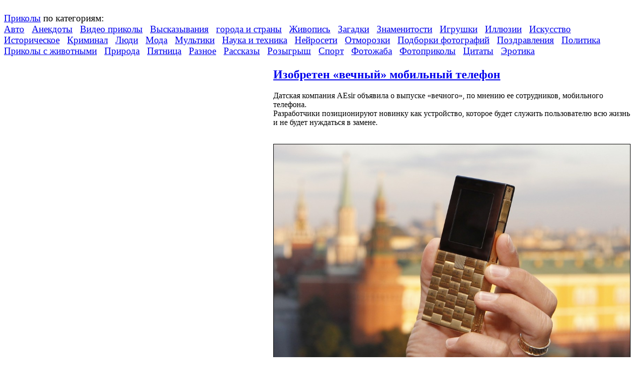

--- FILE ---
content_type: text/html; charset=UTF-8
request_url: https://www.prikol.ru/2011/10/06/
body_size: 16735
content:
<!DOCTYPE html>
<html lang="ru">
<head>
    <title>06 | Октябрь | 2011 | Прикол.ру &#8212; приколы, картинки, фотки и розыгрыши!</title>
    <meta http-equiv="content-type" content="text/html; charset=utf-8"/>
    <meta name='yandex-verification' content='6d25d71451e20efe'/>
    <meta name="yandex-verification" content="3f1fdd21416c8e95"/>
    <meta name="yandex-verification" content="8feaf53940a989ce" />
    <meta name="exoclick-site-verification" content="4c3ef1c1136b38b69bd804f2dc5d58ac">
    <link rel="stylesheet" href="https://www.prikol.ru/wp-content/themes/prikol_v2/style.css" type="text/css" media="screen"/>
<!--    <link media="screen" type="text/css" href="//prikol.ru/wp-content/themes/prikol_v2/style.css" rel="stylesheet">-->
    <link rel="shortcut icon" href="//prikol.ru/wp-content/themes/prikol_v2/images/favicon.png"/>
    <link rel="icon" type="image/png" href="//prikol.ru/wp-content/themes/prikol_v2/images/favicon.png"/>
    <link rel="alternate" type="application/rss+xml"
          title="Прикол.ру - приколы, картинки, фотки и розыгрыши! RSS Feed"
          href="https://www.prikol.ru/feed/"/>
    <link rel="alternate" type="application/atom+xml"
          title="Прикол.ру - приколы, картинки, фотки и розыгрыши! Atom Feed"
          href="https://www.prikol.ru/feed/atom/"/>
<!--    <link rel="alternate" type="application/rss+xml" title="Prikol.ru - Yandex Zen" href="//www.prikol.ru/feed/zen"/>-->
    <link rel="pingback" href="https://www.prikol.ru/xmlrpc.php"/>

    <meta name='robots' content='max-image-preview:large' />
	<style>img:is([sizes="auto" i], [sizes^="auto," i]) { contain-intrinsic-size: 3000px 1500px }</style>
	<link rel='stylesheet' id='wp-block-library-css' href='https://www.prikol.ru/wp-includes/css/dist/block-library/style.min.css' type='text/css' media='all' />
<style id='classic-theme-styles-inline-css' type='text/css'>
/*! This file is auto-generated */
.wp-block-button__link{color:#fff;background-color:#32373c;border-radius:9999px;box-shadow:none;text-decoration:none;padding:calc(.667em + 2px) calc(1.333em + 2px);font-size:1.125em}.wp-block-file__button{background:#32373c;color:#fff;text-decoration:none}
</style>
<style id='global-styles-inline-css' type='text/css'>
:root{--wp--preset--aspect-ratio--square: 1;--wp--preset--aspect-ratio--4-3: 4/3;--wp--preset--aspect-ratio--3-4: 3/4;--wp--preset--aspect-ratio--3-2: 3/2;--wp--preset--aspect-ratio--2-3: 2/3;--wp--preset--aspect-ratio--16-9: 16/9;--wp--preset--aspect-ratio--9-16: 9/16;--wp--preset--color--black: #000000;--wp--preset--color--cyan-bluish-gray: #abb8c3;--wp--preset--color--white: #ffffff;--wp--preset--color--pale-pink: #f78da7;--wp--preset--color--vivid-red: #cf2e2e;--wp--preset--color--luminous-vivid-orange: #ff6900;--wp--preset--color--luminous-vivid-amber: #fcb900;--wp--preset--color--light-green-cyan: #7bdcb5;--wp--preset--color--vivid-green-cyan: #00d084;--wp--preset--color--pale-cyan-blue: #8ed1fc;--wp--preset--color--vivid-cyan-blue: #0693e3;--wp--preset--color--vivid-purple: #9b51e0;--wp--preset--gradient--vivid-cyan-blue-to-vivid-purple: linear-gradient(135deg,rgba(6,147,227,1) 0%,rgb(155,81,224) 100%);--wp--preset--gradient--light-green-cyan-to-vivid-green-cyan: linear-gradient(135deg,rgb(122,220,180) 0%,rgb(0,208,130) 100%);--wp--preset--gradient--luminous-vivid-amber-to-luminous-vivid-orange: linear-gradient(135deg,rgba(252,185,0,1) 0%,rgba(255,105,0,1) 100%);--wp--preset--gradient--luminous-vivid-orange-to-vivid-red: linear-gradient(135deg,rgba(255,105,0,1) 0%,rgb(207,46,46) 100%);--wp--preset--gradient--very-light-gray-to-cyan-bluish-gray: linear-gradient(135deg,rgb(238,238,238) 0%,rgb(169,184,195) 100%);--wp--preset--gradient--cool-to-warm-spectrum: linear-gradient(135deg,rgb(74,234,220) 0%,rgb(151,120,209) 20%,rgb(207,42,186) 40%,rgb(238,44,130) 60%,rgb(251,105,98) 80%,rgb(254,248,76) 100%);--wp--preset--gradient--blush-light-purple: linear-gradient(135deg,rgb(255,206,236) 0%,rgb(152,150,240) 100%);--wp--preset--gradient--blush-bordeaux: linear-gradient(135deg,rgb(254,205,165) 0%,rgb(254,45,45) 50%,rgb(107,0,62) 100%);--wp--preset--gradient--luminous-dusk: linear-gradient(135deg,rgb(255,203,112) 0%,rgb(199,81,192) 50%,rgb(65,88,208) 100%);--wp--preset--gradient--pale-ocean: linear-gradient(135deg,rgb(255,245,203) 0%,rgb(182,227,212) 50%,rgb(51,167,181) 100%);--wp--preset--gradient--electric-grass: linear-gradient(135deg,rgb(202,248,128) 0%,rgb(113,206,126) 100%);--wp--preset--gradient--midnight: linear-gradient(135deg,rgb(2,3,129) 0%,rgb(40,116,252) 100%);--wp--preset--font-size--small: 13px;--wp--preset--font-size--medium: 20px;--wp--preset--font-size--large: 36px;--wp--preset--font-size--x-large: 42px;--wp--preset--spacing--20: 0.44rem;--wp--preset--spacing--30: 0.67rem;--wp--preset--spacing--40: 1rem;--wp--preset--spacing--50: 1.5rem;--wp--preset--spacing--60: 2.25rem;--wp--preset--spacing--70: 3.38rem;--wp--preset--spacing--80: 5.06rem;--wp--preset--shadow--natural: 6px 6px 9px rgba(0, 0, 0, 0.2);--wp--preset--shadow--deep: 12px 12px 50px rgba(0, 0, 0, 0.4);--wp--preset--shadow--sharp: 6px 6px 0px rgba(0, 0, 0, 0.2);--wp--preset--shadow--outlined: 6px 6px 0px -3px rgba(255, 255, 255, 1), 6px 6px rgba(0, 0, 0, 1);--wp--preset--shadow--crisp: 6px 6px 0px rgba(0, 0, 0, 1);}:where(.is-layout-flex){gap: 0.5em;}:where(.is-layout-grid){gap: 0.5em;}body .is-layout-flex{display: flex;}.is-layout-flex{flex-wrap: wrap;align-items: center;}.is-layout-flex > :is(*, div){margin: 0;}body .is-layout-grid{display: grid;}.is-layout-grid > :is(*, div){margin: 0;}:where(.wp-block-columns.is-layout-flex){gap: 2em;}:where(.wp-block-columns.is-layout-grid){gap: 2em;}:where(.wp-block-post-template.is-layout-flex){gap: 1.25em;}:where(.wp-block-post-template.is-layout-grid){gap: 1.25em;}.has-black-color{color: var(--wp--preset--color--black) !important;}.has-cyan-bluish-gray-color{color: var(--wp--preset--color--cyan-bluish-gray) !important;}.has-white-color{color: var(--wp--preset--color--white) !important;}.has-pale-pink-color{color: var(--wp--preset--color--pale-pink) !important;}.has-vivid-red-color{color: var(--wp--preset--color--vivid-red) !important;}.has-luminous-vivid-orange-color{color: var(--wp--preset--color--luminous-vivid-orange) !important;}.has-luminous-vivid-amber-color{color: var(--wp--preset--color--luminous-vivid-amber) !important;}.has-light-green-cyan-color{color: var(--wp--preset--color--light-green-cyan) !important;}.has-vivid-green-cyan-color{color: var(--wp--preset--color--vivid-green-cyan) !important;}.has-pale-cyan-blue-color{color: var(--wp--preset--color--pale-cyan-blue) !important;}.has-vivid-cyan-blue-color{color: var(--wp--preset--color--vivid-cyan-blue) !important;}.has-vivid-purple-color{color: var(--wp--preset--color--vivid-purple) !important;}.has-black-background-color{background-color: var(--wp--preset--color--black) !important;}.has-cyan-bluish-gray-background-color{background-color: var(--wp--preset--color--cyan-bluish-gray) !important;}.has-white-background-color{background-color: var(--wp--preset--color--white) !important;}.has-pale-pink-background-color{background-color: var(--wp--preset--color--pale-pink) !important;}.has-vivid-red-background-color{background-color: var(--wp--preset--color--vivid-red) !important;}.has-luminous-vivid-orange-background-color{background-color: var(--wp--preset--color--luminous-vivid-orange) !important;}.has-luminous-vivid-amber-background-color{background-color: var(--wp--preset--color--luminous-vivid-amber) !important;}.has-light-green-cyan-background-color{background-color: var(--wp--preset--color--light-green-cyan) !important;}.has-vivid-green-cyan-background-color{background-color: var(--wp--preset--color--vivid-green-cyan) !important;}.has-pale-cyan-blue-background-color{background-color: var(--wp--preset--color--pale-cyan-blue) !important;}.has-vivid-cyan-blue-background-color{background-color: var(--wp--preset--color--vivid-cyan-blue) !important;}.has-vivid-purple-background-color{background-color: var(--wp--preset--color--vivid-purple) !important;}.has-black-border-color{border-color: var(--wp--preset--color--black) !important;}.has-cyan-bluish-gray-border-color{border-color: var(--wp--preset--color--cyan-bluish-gray) !important;}.has-white-border-color{border-color: var(--wp--preset--color--white) !important;}.has-pale-pink-border-color{border-color: var(--wp--preset--color--pale-pink) !important;}.has-vivid-red-border-color{border-color: var(--wp--preset--color--vivid-red) !important;}.has-luminous-vivid-orange-border-color{border-color: var(--wp--preset--color--luminous-vivid-orange) !important;}.has-luminous-vivid-amber-border-color{border-color: var(--wp--preset--color--luminous-vivid-amber) !important;}.has-light-green-cyan-border-color{border-color: var(--wp--preset--color--light-green-cyan) !important;}.has-vivid-green-cyan-border-color{border-color: var(--wp--preset--color--vivid-green-cyan) !important;}.has-pale-cyan-blue-border-color{border-color: var(--wp--preset--color--pale-cyan-blue) !important;}.has-vivid-cyan-blue-border-color{border-color: var(--wp--preset--color--vivid-cyan-blue) !important;}.has-vivid-purple-border-color{border-color: var(--wp--preset--color--vivid-purple) !important;}.has-vivid-cyan-blue-to-vivid-purple-gradient-background{background: var(--wp--preset--gradient--vivid-cyan-blue-to-vivid-purple) !important;}.has-light-green-cyan-to-vivid-green-cyan-gradient-background{background: var(--wp--preset--gradient--light-green-cyan-to-vivid-green-cyan) !important;}.has-luminous-vivid-amber-to-luminous-vivid-orange-gradient-background{background: var(--wp--preset--gradient--luminous-vivid-amber-to-luminous-vivid-orange) !important;}.has-luminous-vivid-orange-to-vivid-red-gradient-background{background: var(--wp--preset--gradient--luminous-vivid-orange-to-vivid-red) !important;}.has-very-light-gray-to-cyan-bluish-gray-gradient-background{background: var(--wp--preset--gradient--very-light-gray-to-cyan-bluish-gray) !important;}.has-cool-to-warm-spectrum-gradient-background{background: var(--wp--preset--gradient--cool-to-warm-spectrum) !important;}.has-blush-light-purple-gradient-background{background: var(--wp--preset--gradient--blush-light-purple) !important;}.has-blush-bordeaux-gradient-background{background: var(--wp--preset--gradient--blush-bordeaux) !important;}.has-luminous-dusk-gradient-background{background: var(--wp--preset--gradient--luminous-dusk) !important;}.has-pale-ocean-gradient-background{background: var(--wp--preset--gradient--pale-ocean) !important;}.has-electric-grass-gradient-background{background: var(--wp--preset--gradient--electric-grass) !important;}.has-midnight-gradient-background{background: var(--wp--preset--gradient--midnight) !important;}.has-small-font-size{font-size: var(--wp--preset--font-size--small) !important;}.has-medium-font-size{font-size: var(--wp--preset--font-size--medium) !important;}.has-large-font-size{font-size: var(--wp--preset--font-size--large) !important;}.has-x-large-font-size{font-size: var(--wp--preset--font-size--x-large) !important;}
:where(.wp-block-post-template.is-layout-flex){gap: 1.25em;}:where(.wp-block-post-template.is-layout-grid){gap: 1.25em;}
:where(.wp-block-columns.is-layout-flex){gap: 2em;}:where(.wp-block-columns.is-layout-grid){gap: 2em;}
:root :where(.wp-block-pullquote){font-size: 1.5em;line-height: 1.6;}
</style>
<link rel='stylesheet' id='videojs-plugin-css' href='https://www.prikol.ru/wp-content/plugins/videojs-html5-video-player-for-wordpress/plugin-styles.css' type='text/css' media='all' />
<link rel='stylesheet' id='videojs-css' href='https://www.prikol.ru/wp-content/plugins/videojs-html5-video-player-for-wordpress/videojs/video-js.css' type='text/css' media='all' />
<link rel='stylesheet' id='wp-postratings-css' href='https://www.prikol.ru/wp-content/plugins/wp-postratings/css/postratings-css.css' type='text/css' media='all' />
<link rel='stylesheet' id='wp-monalisa-css' href='https://www.prikol.ru/wp-content/plugins/wp-monalisa/wp-monalisa-default.css' type='text/css' media='all' />
<link rel='stylesheet' id='nextgen_widgets_style-css' href='https://www.prikol.ru/wp-content/plugins/nextgen-gallery/products/photocrati_nextgen/modules/widget/static/widgets.css' type='text/css' media='all' />
<link rel='stylesheet' id='nextgen_basic_thumbnails_style-css' href='https://www.prikol.ru/wp-content/plugins/nextgen-gallery/products/photocrati_nextgen/modules/nextgen_basic_gallery/static/thumbnails/nextgen_basic_thumbnails.css' type='text/css' media='all' />
<link rel='stylesheet' id='nextgen_basic_slideshow_style-css' href='https://www.prikol.ru/wp-content/plugins/nextgen-gallery/products/photocrati_nextgen/modules/nextgen_basic_gallery/static/slideshow/ngg_basic_slideshow.css' type='text/css' media='all' />
<script type="text/javascript" src="https://www.prikol.ru/wp-includes/js/jquery/jquery.min.js?ver=3.7.1" id="jquery-core-js"></script>
<script type="text/javascript" src="https://www.prikol.ru/wp-includes/js/jquery/jquery-migrate.min.js?ver=3.4.1" id="jquery-migrate-js"></script>
<script type="text/javascript" src="https://www.prikol.ru/wp-content/plugins/wp-monalisa/wpml_script.js?ver=9999" id="wpml_script-js"></script>
<link rel="https://api.w.org/" href="https://www.prikol.ru/wp-json/" />
		<script type="text/javascript">
			if(typeof videojs != "undefined") {
				videojs.options.flash.swf = "https://www.prikol.ru/wp-content/plugins/videojs-html5-video-player-for-wordpress/videojs/video-js.swf";
			}
			document.createElement("video");document.createElement("audio");document.createElement("track");
		</script>
		<style data-context="foundation-flickity-css">/*! Flickity v2.0.2
http://flickity.metafizzy.co
---------------------------------------------- */.flickity-enabled{position:relative}.flickity-enabled:focus{outline:0}.flickity-viewport{overflow:hidden;position:relative;height:100%}.flickity-slider{position:absolute;width:100%;height:100%}.flickity-enabled.is-draggable{-webkit-tap-highlight-color:transparent;tap-highlight-color:transparent;-webkit-user-select:none;-moz-user-select:none;-ms-user-select:none;user-select:none}.flickity-enabled.is-draggable .flickity-viewport{cursor:move;cursor:-webkit-grab;cursor:grab}.flickity-enabled.is-draggable .flickity-viewport.is-pointer-down{cursor:-webkit-grabbing;cursor:grabbing}.flickity-prev-next-button{position:absolute;top:50%;width:44px;height:44px;border:none;border-radius:50%;background:#fff;background:hsla(0,0%,100%,.75);cursor:pointer;-webkit-transform:translateY(-50%);transform:translateY(-50%)}.flickity-prev-next-button:hover{background:#fff}.flickity-prev-next-button:focus{outline:0;box-shadow:0 0 0 5px #09f}.flickity-prev-next-button:active{opacity:.6}.flickity-prev-next-button.previous{left:10px}.flickity-prev-next-button.next{right:10px}.flickity-rtl .flickity-prev-next-button.previous{left:auto;right:10px}.flickity-rtl .flickity-prev-next-button.next{right:auto;left:10px}.flickity-prev-next-button:disabled{opacity:.3;cursor:auto}.flickity-prev-next-button svg{position:absolute;left:20%;top:20%;width:60%;height:60%}.flickity-prev-next-button .arrow{fill:#333}.flickity-page-dots{position:absolute;width:100%;bottom:-25px;padding:0;margin:0;list-style:none;text-align:center;line-height:1}.flickity-rtl .flickity-page-dots{direction:rtl}.flickity-page-dots .dot{display:inline-block;width:10px;height:10px;margin:0 8px;background:#333;border-radius:50%;opacity:.25;cursor:pointer}.flickity-page-dots .dot.is-selected{opacity:1}</style><style data-context="foundation-slideout-css">.slideout-menu{position:fixed;left:0;top:0;bottom:0;right:auto;z-index:0;width:256px;overflow-y:auto;-webkit-overflow-scrolling:touch;display:none}.slideout-menu.pushit-right{left:auto;right:0}.slideout-panel{position:relative;z-index:1;will-change:transform}.slideout-open,.slideout-open .slideout-panel,.slideout-open body{overflow:hidden}.slideout-open .slideout-menu{display:block}.pushit{display:none}</style><style>.ios7.web-app-mode.has-fixed header{ background-color: rgba(221,153,51,.88);}</style>
    <!-- <script type="text/javascript" src="http://www.prikol.ru/wp-content/plugins/wpsmart-mobile/themes/base/base-js/base.js" onload=''></script> -->

    <!-- from CONST -->
    <!--<script type="text/rfp-infeed-template" data-adspot-id="NzAwOjYwNTA"></script>-->


<!--    <iframe src="https://data.videonow.ru/?profile_id=5548385&format=vast&container=preroll"></iframe>-->
</head>

<body>

<!-- RotaBan.ru Ad Code -->
<script type="text/javascript">
    (function(){
        var rb = document.createElement('script');
        d = new Date();
        d.setHours(0);
        d.setMinutes(0);
        d.setSeconds(0);
        d.setMilliseconds(0);
        rb.type = 'text/javascript';
        rb.async = true;
        rb.src = '//s1.rotaban.ru/rotaban.js?v=' + d.getTime();
        (document.getElementsByTagName('head')[0]||document.getElementsByTagName('body')[0]).appendChild(rb);
    })();
</script>
<!-- END RotaBan.ru Ad Code -->


<div id="container">
    <div id="header">
        <h1 style="display:none;">Прикол.ру &#8212; приколы, картинки, фотки и розыгрыши!</h1>
        <div id="logo-reflection">
            <a rel="nofollow" id="logo" href="https://www.prikol.ru">
                <img src="https://www.prikol.ru/wp-content/themes/prikol_v2/images/logo.png" alt=""/>
            </a>
        </div>
        <div id="headercloud">
            <!-- <p><a href="#" id="view_mobile_site">Перейти к мобильной версии сайта</a></p> -->
            <span style="font-size:1.2em;">
                <a href="https://www.prikol.ru">Приколы</a> по категориям:
            </span>
            <br/>
                        <span style="font-size:1.2em;">	<a href="https://www.prikol.ru/category/avto/">Авто</a>&nbsp;&nbsp;
	<a href="https://www.prikol.ru/category/anekdot/">Анекдоты</a>&nbsp;&nbsp;
	<a href="https://www.prikol.ru/category/videoprikoly/">Видео приколы</a>&nbsp;&nbsp;
	<a href="https://www.prikol.ru/category/vyskazyvaniya/">Высказывания</a>&nbsp;&nbsp;
	<a href="https://www.prikol.ru/category/goroda/">города и страны</a>&nbsp;&nbsp;
	<a href="https://www.prikol.ru/category/zhivopis/">Живопись</a>&nbsp;&nbsp;
	<a href="https://www.prikol.ru/category/zagadki/">Загадки</a>&nbsp;&nbsp;
	<a href="https://www.prikol.ru/category/celebrity/">Знаменитости</a>&nbsp;&nbsp;
	<a href="https://www.prikol.ru/category/igrushki/">Игрушки</a>&nbsp;&nbsp;
	<a href="https://www.prikol.ru/category/illyuzii/">Иллюзии</a>&nbsp;&nbsp;
	<a href="https://www.prikol.ru/category/art/">Искусство</a>&nbsp;&nbsp;
	<a href="https://www.prikol.ru/category/history/">Историческое</a>&nbsp;&nbsp;
	<a href="https://www.prikol.ru/category/csi/">Криминал</a>&nbsp;&nbsp;
	<a href="https://www.prikol.ru/category/lyudi/">Люди</a>&nbsp;&nbsp;
	<a href="https://www.prikol.ru/category/moda/">Мода</a>&nbsp;&nbsp;
	<a href="https://www.prikol.ru/category/mult/">Мультики</a>&nbsp;&nbsp;
	<a href="https://www.prikol.ru/category/science/">Наука и техника</a>&nbsp;&nbsp;
	<a href="https://www.prikol.ru/category/nejroseti/">Нейросети</a>&nbsp;&nbsp;
	<a href="https://www.prikol.ru/category/head_dead/">Отморозки</a>&nbsp;&nbsp;
	<a href="https://www.prikol.ru/category/podborka-fotografiy/">Подборки фотографий</a>&nbsp;&nbsp;
	<a href="https://www.prikol.ru/category/pozdravleniya/">Поздравления</a>&nbsp;&nbsp;
	<a href="https://www.prikol.ru/category/politics/">Политика</a>&nbsp;&nbsp;
	<a href="https://www.prikol.ru/category/animal/">Приколы с животными</a>&nbsp;&nbsp;
	<a href="https://www.prikol.ru/category/nature/">Природа</a>&nbsp;&nbsp;
	<a href="https://www.prikol.ru/category/pyatnitsa/">Пятница</a>&nbsp;&nbsp;
	<a href="https://www.prikol.ru/category/other/">Разное</a>&nbsp;&nbsp;
	<a href="https://www.prikol.ru/category/istoriya/">Рассказы</a>&nbsp;&nbsp;
	<a href="https://www.prikol.ru/category/rozyigryish/">Розыгрыш</a>&nbsp;&nbsp;
	<a href="https://www.prikol.ru/category/sport/">Спорт</a>&nbsp;&nbsp;
	<a href="https://www.prikol.ru/category/fotozhaba/">Фотожаба</a>&nbsp;&nbsp;
	<a href="https://www.prikol.ru/category/fotoprikolyi/">Фотоприколы</a>&nbsp;&nbsp;
	<a href="https://www.prikol.ru/category/citaty/">Цитаты</a>&nbsp;&nbsp;
	<a href="https://www.prikol.ru/category/devushki/">Эротика</a>&nbsp;&nbsp;
</span>        </div>

    </div>


<table class="maintable">
    <tr>
        <td id="sidebar">
            <!-- <div id="navigation"> -->


<div class="sidebar-advert-block2">


    <!-- <a href="https://www.vsemayki.ru/" target="_blank">
         <img src="/wp-content/img/prikol_ru.gif" alt="" title="">
     </a>-->
</div>

            <div class="yandex-sidebar-top">
            <!-- Yandex.RTB R-A-240677-1 -->
            <div id="yandex_rtb_R-A-240677-1"></div>
        </div>
        <script type="text/javascript">
            (function (w, d, n, s, t) {
                w[n] = w[n] || [];
                w[n].push(function () {
                    Ya.Context.AdvManager.render({
                        blockId: 'R-A-240677-1',
                        renderTo: 'yandex_rtb_R-A-240677-1',
                        horizontalAlign: true,
                        async: true,
                    });
                });
                t = d.getElementsByTagName('script')[0];
                s = d.createElement('script');
                s.type = 'text/javascript';
                s.src = '//an.yandex.ru/system/context.js';
                s.async = true;
                t.parentNode.insertBefore(s, t);
            })(this, this.document, 'yandexContextAsyncCallbacks');
        </script>
    

    


<h2>Календарь</h2>
<table id="wp-calendar" class="wp-calendar-table">
	<caption>Октябрь 2011</caption>
	<thead>
	<tr>
		<th scope="col" title="Понедельник">Пн</th>
		<th scope="col" title="Вторник">Вт</th>
		<th scope="col" title="Среда">Ср</th>
		<th scope="col" title="Четверг">Чт</th>
		<th scope="col" title="Пятница">Пт</th>
		<th scope="col" title="Суббота">Сб</th>
		<th scope="col" title="Воскресенье">Вс</th>
	</tr>
	</thead>
	<tbody>
	<tr>
		<td colspan="5" class="pad">&nbsp;</td><td><a href="https://www.prikol.ru/2011/10/01/" aria-label="Записи, опубликованные 01.10.2011">1</a></td><td><a href="https://www.prikol.ru/2011/10/02/" aria-label="Записи, опубликованные 02.10.2011">2</a></td>
	</tr>
	<tr>
		<td><a href="https://www.prikol.ru/2011/10/03/" aria-label="Записи, опубликованные 03.10.2011">3</a></td><td><a href="https://www.prikol.ru/2011/10/04/" aria-label="Записи, опубликованные 04.10.2011">4</a></td><td><a href="https://www.prikol.ru/2011/10/05/" aria-label="Записи, опубликованные 05.10.2011">5</a></td><td><a href="https://www.prikol.ru/2011/10/06/" aria-label="Записи, опубликованные 06.10.2011">6</a></td><td><a href="https://www.prikol.ru/2011/10/07/" aria-label="Записи, опубликованные 07.10.2011">7</a></td><td><a href="https://www.prikol.ru/2011/10/08/" aria-label="Записи, опубликованные 08.10.2011">8</a></td><td><a href="https://www.prikol.ru/2011/10/09/" aria-label="Записи, опубликованные 09.10.2011">9</a></td>
	</tr>
	<tr>
		<td><a href="https://www.prikol.ru/2011/10/10/" aria-label="Записи, опубликованные 10.10.2011">10</a></td><td><a href="https://www.prikol.ru/2011/10/11/" aria-label="Записи, опубликованные 11.10.2011">11</a></td><td><a href="https://www.prikol.ru/2011/10/12/" aria-label="Записи, опубликованные 12.10.2011">12</a></td><td><a href="https://www.prikol.ru/2011/10/13/" aria-label="Записи, опубликованные 13.10.2011">13</a></td><td><a href="https://www.prikol.ru/2011/10/14/" aria-label="Записи, опубликованные 14.10.2011">14</a></td><td><a href="https://www.prikol.ru/2011/10/15/" aria-label="Записи, опубликованные 15.10.2011">15</a></td><td><a href="https://www.prikol.ru/2011/10/16/" aria-label="Записи, опубликованные 16.10.2011">16</a></td>
	</tr>
	<tr>
		<td><a href="https://www.prikol.ru/2011/10/17/" aria-label="Записи, опубликованные 17.10.2011">17</a></td><td><a href="https://www.prikol.ru/2011/10/18/" aria-label="Записи, опубликованные 18.10.2011">18</a></td><td><a href="https://www.prikol.ru/2011/10/19/" aria-label="Записи, опубликованные 19.10.2011">19</a></td><td><a href="https://www.prikol.ru/2011/10/20/" aria-label="Записи, опубликованные 20.10.2011">20</a></td><td><a href="https://www.prikol.ru/2011/10/21/" aria-label="Записи, опубликованные 21.10.2011">21</a></td><td><a href="https://www.prikol.ru/2011/10/22/" aria-label="Записи, опубликованные 22.10.2011">22</a></td><td><a href="https://www.prikol.ru/2011/10/23/" aria-label="Записи, опубликованные 23.10.2011">23</a></td>
	</tr>
	<tr>
		<td><a href="https://www.prikol.ru/2011/10/24/" aria-label="Записи, опубликованные 24.10.2011">24</a></td><td><a href="https://www.prikol.ru/2011/10/25/" aria-label="Записи, опубликованные 25.10.2011">25</a></td><td><a href="https://www.prikol.ru/2011/10/26/" aria-label="Записи, опубликованные 26.10.2011">26</a></td><td><a href="https://www.prikol.ru/2011/10/27/" aria-label="Записи, опубликованные 27.10.2011">27</a></td><td><a href="https://www.prikol.ru/2011/10/28/" aria-label="Записи, опубликованные 28.10.2011">28</a></td><td><a href="https://www.prikol.ru/2011/10/29/" aria-label="Записи, опубликованные 29.10.2011">29</a></td><td><a href="https://www.prikol.ru/2011/10/30/" aria-label="Записи, опубликованные 30.10.2011">30</a></td>
	</tr>
	<tr>
		<td><a href="https://www.prikol.ru/2011/10/31/" aria-label="Записи, опубликованные 31.10.2011">31</a></td>
		<td class="pad" colspan="6">&nbsp;</td>
	</tr>
	</tbody>
	</table><nav aria-label="Предыдущий и следующий месяцы" class="wp-calendar-nav">
		<span class="wp-calendar-nav-prev"><a href="https://www.prikol.ru/2011/09/">&laquo; Сен</a></span>
		<span class="pad">&nbsp;</span>
		<span class="wp-calendar-nav-next"><a href="https://www.prikol.ru/2011/11/">Ноя &raquo;</a></span>
	</nav>

<div class="sidebar-advert-block2">
    </div>

<p>&nbsp;</p>



<p>&nbsp;</p>


    <div id="sobr_point_2"></div>

<!-- 240*400 Advertur.ru start -->
<!--<div id="advertur_63714"></div>

<script type="text/javascript">
    (function(w, d, n) {
        w[n] = w[n] || [];
        w[n].push({
            section_id: 63714,
            place: "advertur_63714",
            width: 240,
            height: 400
        });
    })(window, document, "advertur_sections");
</script>

<script type="text/javascript" src="//ddnk.advertur.ru/v1/s/loader.js" async></script>-->
<!-- 240*400 Advertur.ru end -->

<h2>Приколы в тегах</h2>
<p>
    <a href="https://www.prikol.ru/tag/coub/" class="tag-cloud-link tag-link-2552 tag-link-position-1" style="font-size: 11.742574257426pt;" aria-label="COUB - Лучшее (327 элементов)">COUB - Лучшее</a>
<a href="https://www.prikol.ru/tag/anekdotyi/" class="tag-cloud-link tag-link-266 tag-link-position-2" style="font-size: 17.009900990099pt;" aria-label="Анекдоты (1&nbsp;911 элементов)">Анекдоты</a>
<a href="https://www.prikol.ru/tag/demotivatory/" class="tag-cloud-link tag-link-2554 tag-link-position-3" style="font-size: 12.227722772277pt;" aria-label="Демотиваторы (392 элемента)">Демотиваторы</a>
<a href="https://www.prikol.ru/tag/gif/" class="tag-cloud-link tag-link-2516 tag-link-position-4" style="font-size: 13.267326732673pt;" aria-label="Прикольные и смешные гифки (549 элементов)">Прикольные и смешные гифки</a>
<a href="https://www.prikol.ru/tag/sport/" class="tag-cloud-link tag-link-2594 tag-link-position-5" style="font-size: 12.643564356436pt;" aria-label="Спорт (444 элемента)">Спорт</a>
<a href="https://www.prikol.ru/tag/avarii/" class="tag-cloud-link tag-link-90 tag-link-position-6" style="font-size: 14.861386138614pt;" aria-label="аварии (936 элементов)">аварии</a>
<a href="https://www.prikol.ru/tag/avtoledi-zhenshhiny-za-rulem/" class="tag-cloud-link tag-link-2704 tag-link-position-7" style="font-size: 8pt;" aria-label="автоледи - женщины за рулем (94 элемента)">автоледи - женщины за рулем</a>
<a href="https://www.prikol.ru/tag/avtoprikoly/" class="tag-cloud-link tag-link-39 tag-link-position-8" style="font-size: 17.425742574257pt;" aria-label="автоприколы (2&nbsp;187 элементов)">автоприколы</a>
<a href="https://www.prikol.ru/tag/atkrytki/" class="tag-cloud-link tag-link-2507 tag-link-position-9" style="font-size: 11.60396039604pt;" aria-label="аткрытки (314 элементов)">аткрытки</a>
<a href="https://www.prikol.ru/tag/velosiped/" class="tag-cloud-link tag-link-2600 tag-link-position-10" style="font-size: 8.8316831683168pt;" aria-label="велосипед (125 элементов)">велосипед</a>
<a href="https://www.prikol.ru/tag/videoprikolyi/" class="tag-cloud-link tag-link-49 tag-link-position-11" style="font-size: 22pt;" aria-label="видеоприколы (10&nbsp;012 элементов)">видеоприколы</a>
<a href="https://www.prikol.ru/tag/goroda/" class="tag-cloud-link tag-link-2601 tag-link-position-12" style="font-size: 12.29702970297pt;" aria-label="города и страны (397 элементов)">города и страны</a>
<a href="https://www.prikol.ru/tag/devushki-18/" class="tag-cloud-link tag-link-57 tag-link-position-13" style="font-size: 14.376237623762pt;" aria-label="девушки 18 (791 элемент)">девушки 18</a>
<a href="https://www.prikol.ru/tag/zhenschinyi/" class="tag-cloud-link tag-link-97 tag-link-position-14" style="font-size: 11.673267326733pt;" aria-label="женщины (325 элементов)">женщины</a>
<a href="https://www.prikol.ru/tag/zhest/" class="tag-cloud-link tag-link-44 tag-link-position-15" style="font-size: 8.6930693069307pt;" aria-label="жесть (119 элементов)">жесть</a>
<a href="https://www.prikol.ru/tag/zhivotnyiy-mir/" class="tag-cloud-link tag-link-64 tag-link-position-16" style="font-size: 17.425742574257pt;" aria-label="животный мир (2&nbsp;188 элементов)">животный мир</a>
<a href="https://www.prikol.ru/tag/znamenitosti/" class="tag-cloud-link tag-link-105 tag-link-position-17" style="font-size: 11.465346534653pt;" aria-label="знаменитости (300 элементов)">знаменитости</a>
<a href="https://www.prikol.ru/tag/fakty/" class="tag-cloud-link tag-link-2522 tag-link-position-18" style="font-size: 8.6930693069307pt;" aria-label="интересные факты (119 элементов)">интересные факты</a>
<a href="https://www.prikol.ru/tag/katastrofyi/" class="tag-cloud-link tag-link-70 tag-link-position-19" style="font-size: 8.2079207920792pt;" aria-label="катастрофы (102 элемента)">катастрофы</a>
<a href="https://www.prikol.ru/tag/cinema/" class="tag-cloud-link tag-link-2512 tag-link-position-20" style="font-size: 9.5940594059406pt;" aria-label="кино (163 элемента)">кино</a>
<a href="https://www.prikol.ru/tag/komiksyi/" class="tag-cloud-link tag-link-103 tag-link-position-21" style="font-size: 13.891089108911pt;" aria-label="комиксы и карикатуры (670 элементов)">комиксы и карикатуры</a>
<a href="https://www.prikol.ru/tag/kreativnaya-reklama/" class="tag-cloud-link tag-link-111 tag-link-position-22" style="font-size: 9.039603960396pt;" aria-label="креативная реклама (133 элемента)">креативная реклама</a>
<a href="https://www.prikol.ru/tag/medvedi/" class="tag-cloud-link tag-link-2556 tag-link-position-23" style="font-size: 8.5544554455446pt;" aria-label="медведи (113 элементов)">медведи</a>
<a href="https://www.prikol.ru/tag/mototsiklyi/" class="tag-cloud-link tag-link-109 tag-link-position-24" style="font-size: 9.6633663366337pt;" aria-label="мотоциклы (164 элемента)">мотоциклы</a>
<a href="https://www.prikol.ru/tag/muzhchinyi/" class="tag-cloud-link tag-link-84 tag-link-position-25" style="font-size: 8.970297029703pt;" aria-label="мужчины (130 элементов)">мужчины</a>
<a href="https://www.prikol.ru/tag/multyi/" class="tag-cloud-link tag-link-67 tag-link-position-26" style="font-size: 9.1782178217822pt;" aria-label="мульты (140 элементов)">мульты</a>
<a href="https://www.prikol.ru/tag/prikolnye-istorii/" class="tag-cloud-link tag-link-1989 tag-link-position-27" style="font-size: 16.247524752475pt;" aria-label="прикольные истории (1&nbsp;469 элементов)">прикольные истории</a>
<a href="https://www.prikol.ru/tag/prikolnyie-kartinki/" class="tag-cloud-link tag-link-41 tag-link-position-28" style="font-size: 14.168316831683pt;" aria-label="прикольные картинки (737 элементов)">прикольные картинки</a>
<a href="https://www.prikol.ru/tag/prikolnye-nadpisi-i-obyavleniya/" class="tag-cloud-link tag-link-2155 tag-link-position-29" style="font-size: 14.029702970297pt;" aria-label="прикольные надписи и объявления (713 элементов)">прикольные надписи и объявления</a>
<a href="https://www.prikol.ru/tag/prikolnyie-risunki/" class="tag-cloud-link tag-link-42 tag-link-position-30" style="font-size: 12.019801980198pt;" aria-label="прикольные рисунки (364 элемента)">прикольные рисунки</a>
<a href="https://www.prikol.ru/tag/prikolnyie-shtuchki/" class="tag-cloud-link tag-link-69 tag-link-position-31" style="font-size: 10.841584158416pt;" aria-label="прикольные штучки (244 элемента)">прикольные штучки</a>
<a href="https://www.prikol.ru/tag/prikolnyiy-kreativ/" class="tag-cloud-link tag-link-60 tag-link-position-32" style="font-size: 14.514851485149pt;" aria-label="прикольный креатив (825 элементов)">прикольный креатив</a>
<a href="https://www.prikol.ru/tag/priroda/" class="tag-cloud-link tag-link-91 tag-link-position-33" style="font-size: 10.70297029703pt;" aria-label="природа (232 элемента)">природа</a>
<a href="https://www.prikol.ru/tag/proisshestviya/" class="tag-cloud-link tag-link-123 tag-link-position-34" style="font-size: 12.712871287129pt;" aria-label="происшествия (451 элемент)">происшествия</a>
<a href="https://www.prikol.ru/tag/retrospektiva/" class="tag-cloud-link tag-link-56 tag-link-position-35" style="font-size: 10.980198019802pt;" aria-label="ретроспектива (254 элемента)">ретроспектива</a>
<a href="https://www.prikol.ru/tag/rozyigryishi/" class="tag-cloud-link tag-link-118 tag-link-position-36" style="font-size: 10.148514851485pt;" aria-label="розыгрыши (194 элемента)">розыгрыши</a>
<a href="https://www.prikol.ru/tag/samoletyi/" class="tag-cloud-link tag-link-45 tag-link-position-37" style="font-size: 8.5544554455446pt;" aria-label="самолеты (115 элементов)">самолеты</a>
<a href="https://www.prikol.ru/tag/smeshnye-kommentarii/" class="tag-cloud-link tag-link-2521 tag-link-position-38" style="font-size: 12.712871287129pt;" aria-label="смешные комментарии (461 элемент)">смешные комментарии</a>
<a href="https://www.prikol.ru/tag/smeshnie-koty/" class="tag-cloud-link tag-link-94 tag-link-position-39" style="font-size: 14.237623762376pt;" aria-label="смешные коты (761 элемент)">смешные коты</a>
<a href="https://www.prikol.ru/tag/sobaki/" class="tag-cloud-link tag-link-150 tag-link-position-40" style="font-size: 13.683168316832pt;" aria-label="собаки (631 элемент)">собаки</a>
<a href="https://www.prikol.ru/tag/tryuki/" class="tag-cloud-link tag-link-68 tag-link-position-41" style="font-size: 12.089108910891pt;" aria-label="трюки (373 элемента)">трюки</a>
<a href="https://www.prikol.ru/tag/turizm/" class="tag-cloud-link tag-link-73 tag-link-position-42" style="font-size: 10.148514851485pt;" aria-label="туризм (195 элементов)">туризм</a>
<a href="https://www.prikol.ru/tag/ugolki-mira/" class="tag-cloud-link tag-link-72 tag-link-position-43" style="font-size: 11.881188118812pt;" aria-label="уголки мира (342 элемента)">уголки мира</a>
<a href="https://www.prikol.ru/tag/fishki/" class="tag-cloud-link tag-link-124 tag-link-position-44" style="font-size: 17.287128712871pt;" aria-label="фишки (2&nbsp;106 элементов)">фишки</a>
<a href="https://www.prikol.ru/tag/foto-prikolyi/" class="tag-cloud-link tag-link-48 tag-link-position-45" style="font-size: 18.118811881188pt;" aria-label="фото приколы (2&nbsp;765 элементов)">фото приколы</a></p>

<ul class="sidebar">
    </ul>

<div id="sobr_point_6"></div>


<h2>Найти приколы</h2>
<form name="search" method="get" action="//www.prikol.ru">
    <table>
        <tr>
            <td><input type="text" name="s" style="width: 170px;"/></td>
        </tr>
        <tr>
            <td style="text-align: right;"><input type="submit" value="Искать"/></td>
        </tr>
    </table>
</form>

<h2>Авторизация</h2>
    <form method="post" action="https://www.prikol.ru/wp-login.php">
        <table id="registration">
            <tr>
                <td>Логин</td>
                <td><input type="text" name="log" id="user_login" class="input"
                           value="" size="20" tabindex="10"/>
                </td>
            </tr>
            <tr>
                <td>Пароль</td>
                <td><input type="password" name="pwd" id="user_pass" class="input" value="" size="20" tabindex="20"/>
                </td>
            </tr>
            <tr>
                <td>Запомни</td>
                <td><input name="rememberme" class="checkbox" type="checkbox" id="rememberme" value="forever"
                           tabindex="90"/></td>
            </tr>
            <tr>
                <td colspan="2"><input type="submit" name="wp-submit" id="reg_submit" value="Жми!" tabindex="100"/></td>
            </tr>
            <tr>
                <td colspan="2" id="td_a_reg">
                    <a href="https://www.prikol.ru/wp-login.php?action=register"
                       class="a_registration">Регистрация</a><br/>
                    <a href="https://www.prikol.ru/wp-login.php?action=lostpassword" class="a_registration">Вспомнить
                        пароль</a>
                </td>
            </tr>
        </table>
        <input type="hidden" name="redirect_to" value="/2011/10/06/"/>
    </form>

<h2>RSS</h2>
<p>
    <img src="https://www.prikol.ru/wp-content/themes/prikol_v2/images/rss.gif" alt="RSS"/><a
            href="https://www.prikol.ru/feed/"> RSS приколов</a><br/>
    <img src="https://www.prikol.ru/wp-content/themes/prikol_v2/images/rss.gif" alt="RSS"/><a
            href="https://www.prikol.ru/comments/feed/"> RSS комментов</a><br/>
        <img src="https://www.prikol.ru/wp-content/themes/prikol_v2/images/lj.gif" alt="ЖЖ"/> Прикол в ЖЖ<br/>
    <img src="https://www.prikol.ru/wp-content/themes/prikol_v2/images/li.gif" alt="ЛиРу"/> Прикол в ЛиРу

</p>

<!--from CONST -->
<!--<div data-rfp-adspot-id="NzAwOjYwNTA" style="display:none"></div>-->
<!--    <iframe id='adv_const_iframe' src="http://adv.const.ru/foutap/fo.php?adplatform=prikol.ru" scrolling="no" style="border:0"></iframe>-->
<!--  <div data-rfp-adspot-id="NzAwOjYwNTA" style="display:none;"></div>
  <script src="http://js.rfp.fout.jp/rfp-infeed.js"></script>
  <script type="text/javascript">RFP.InFeed.Default.run({"immediately":true})</script>-->
<!-- <p class="sidebar-advert-block"></p> -->
<br/>

<div id="sobr_point_3"></div>

<!--<iframe src="//banners.prikol.ru/point/get/2000" style="display:none;"></iframe>-->

<!-- Banner Start  -->
<!--
<div style="margin-top:300px;">
<script language="JavaScript">

var xmlhttp;
if (!xmlhttp && typeof XMLHttpRequest!="undefined")
{
    xmlhttp = new XMLHttpRequest();
    xmlhttp.open("GET", "http://www.unileadmedia.net/?mode=getcode&plid=14", false);
    xmlhttp.send(null);
    document.write(xmlhttp.responseText);
    delete xmlhttp;
    xmlhttp = null;
}


</script>
</div>
-->
<!-- Banner End -->


<!-- </div> -->

        </td>

        <td id="content">
            

                        
                                <div class="yandex-before-first-post">
                    <!-- Yandex.RTB R-A-240677-3 -->
                    <div id="yandex_rtb_R-A-240677-3"></div>
                </div>
                <script type="text/javascript">
                    (function (w, d, n, s, t) {
                        w[n] = w[n] || [];
                        w[n].push(function () {
                            Ya.Context.AdvManager.render({
                                blockId: "R-A-240677-3",
                                renderTo: "yandex_rtb_R-A-240677-3",
                                horizontalAlign: false,
                                async: true
                            });
                        });
                        t = d.getElementsByTagName("script")[0];
                        s = d.createElement("script");
                        s.type = "text/javascript";
                        s.src = "//an.yandex.ru/system/context.js";
                        s.async = true;
                        t.parentNode.insertBefore(s, t);
                    })(this, this.document, "yandexContextAsyncCallbacks");
                </script>
            
            
            
            
            <div id="sobr_point_7"></div>

                            <div id="sobr_point_1"></div>

            
            
            
                        
                        
                        

                <div class="post-27932 post type-post status-publish format-standard has-post-thumbnail hentry category-science tag-fishki" id="post-27932">
                    <div class="blogtitle">
                        <h2>
                            <a href="https://www.prikol.ru/2011/10/06/izobreten-vechnyj-mobilnyj-telefon/" rel="bookmark"
                               title="Permanent Link to Изобретен &#171;вечный&#187; мобильный телефон">
                                Изобретен &#171;вечный&#187; мобильный телефон                            </a>
                        </h2>
                    </div>

                    <!-- <small>6 октября, 2011   </small> -->

                    <div class="entry">
                        <p>Датская компания  AEsir объявила о выпуске &#171;вечного&#187;, по мнению ее сотрудников, мобильного телефона.  <br />
Разработчики позиционируют новинку как устройство, которое будет служить пользователю всю жизнь и не будет нуждаться в замене.</p>
<p><a href="//www.prikol.ru/2011/10/06/izobreten-vechnyj-mobilnyj-telefon/"><br />
<img fetchpriority="high" decoding="async" class="alignnone size-large wp-image-27934" style="border: 1px solid black" src="//www.prikol.ru/wp-content/uploads/2011/10/2011-09-14T153700Z_474611775_GM1E79E1TT901_RTRMADP_3_RUSSIA-LUXURY-PHONES-DENMARK-1024x728.jpg" alt="" width="717" height="510" srcset="https://www.prikol.ru/wp-content/uploads/2011/10/2011-09-14T153700Z_474611775_GM1E79E1TT901_RTRMADP_3_RUSSIA-LUXURY-PHONES-DENMARK-1024x728.jpg 1024w, https://www.prikol.ru/wp-content/uploads/2011/10/2011-09-14T153700Z_474611775_GM1E79E1TT901_RTRMADP_3_RUSSIA-LUXURY-PHONES-DENMARK-300x213.jpg 300w" sizes="(max-width: 717px) 100vw, 717px" /></a></p>
                    </div>


                    <div style="float:left;">
                        <a href="https://www.prikol.ru/2011/10/06/izobreten-vechnyj-mobilnyj-telefon/" rel="bookmark" title="Прямая ссылка на этот прикол">
                            <img src="https://www.prikol.ru/wp-content/themes/prikol_v2/images/more.gif" style="border:none;" alt="">
                        </a>
                    </div>

                    <table style="border:0; max-width:100%;">
                        <tr>
                            <td>
                                <div id="post-ratings-27932" class="post-ratings" data-nonce="09c86d6103"><img id="rating_27932_1" src="https://www.prikol.ru/wp-content/plugins/wp-postratings/images/stars_crystal/rating_on.gif" alt="отстой" title="отстой" onmouseover="current_rating(27932, 1, 'отстой');" onmouseout="ratings_off(3.9, 4, 0);" onclick="rate_post();" onkeypress="rate_post();" style="cursor: pointer; border: 0px;" /><img id="rating_27932_2" src="https://www.prikol.ru/wp-content/plugins/wp-postratings/images/stars_crystal/rating_on.gif" alt="плохо" title="плохо" onmouseover="current_rating(27932, 2, 'плохо');" onmouseout="ratings_off(3.9, 4, 0);" onclick="rate_post();" onkeypress="rate_post();" style="cursor: pointer; border: 0px;" /><img id="rating_27932_3" src="https://www.prikol.ru/wp-content/plugins/wp-postratings/images/stars_crystal/rating_on.gif" alt="более-менее" title="более-менее" onmouseover="current_rating(27932, 3, 'более-менее');" onmouseout="ratings_off(3.9, 4, 0);" onclick="rate_post();" onkeypress="rate_post();" style="cursor: pointer; border: 0px;" /><img id="rating_27932_4" src="https://www.prikol.ru/wp-content/plugins/wp-postratings/images/stars_crystal/rating_half.gif" alt="хорошо" title="хорошо" onmouseover="current_rating(27932, 4, 'хорошо');" onmouseout="ratings_off(3.9, 4, 0);" onclick="rate_post();" onkeypress="rate_post();" style="cursor: pointer; border: 0px;" /><img id="rating_27932_5" src="https://www.prikol.ru/wp-content/plugins/wp-postratings/images/stars_crystal/rating_off.gif" alt="отлично" title="отлично" onmouseover="current_rating(27932, 5, 'отлично');" onmouseout="ratings_off(3.9, 4, 0);" onclick="rate_post();" onkeypress="rate_post();" style="cursor: pointer; border: 0px;" /> (Проголосовало - <strong>45</strong>, средняя оценка -  <strong>3,87</strong>)<br /><span class="post-ratings-text" id="ratings_27932_text"></span></div><div id="post-ratings-27932-loading" class="post-ratings-loading"><img src="https://www.prikol.ru/wp-content/plugins/wp-postratings/images/loading.gif" width="16" height="16" class="post-ratings-image" /> Загрузка...</div>                            </td>

                            <td>
                                Просмотров - 14&nbsp;185&nbsp;| 06.10.2011, 23:37&nbsp; | <img
                                        src="https://www.prikol.ru/wp-content/themes/prikol_v2/images/mini-category.gif"
                                        alt=""/><a href="https://www.prikol.ru/category/science/" rel="category tag">Наука и техника</a>                                |                                 <img src="https://www.prikol.ru/wp-content/themes/prikol_v2/images/comments_icon.gif"
                                     alt=""/><a href="https://www.prikol.ru/2011/10/06/izobreten-vechnyj-mobilnyj-telefon/#comments">комментария 24  &#187;</a>                            </td>
                        </tr>
                    </table>
                </div>

                <p style="clear:left;">&nbsp;</p>

            
            
            
                                                    <div class="yandex-after-first-post">
                    <!-- Yandex.RTB R-A-240677-2 -->
                    <div id="yandex_rtb_R-A-240677-2"></div>
                </div>
                <script type="text/javascript">
                    (function (w, d, n, s, t) {
                        w[n] = w[n] || [];
                        w[n].push(function () {
                            Ya.Context.AdvManager.render({
                                blockId: "R-A-240677-2",
                                renderTo: "yandex_rtb_R-A-240677-2",
                                horizontalAlign: true,
                                async: true
                            });
                        });
                        t = d.getElementsByTagName("script")[0];
                        s = d.createElement("script");
                        s.type = "text/javascript";
                        s.src = "//an.yandex.ru/system/context.js";
                        s.async = true;
                        t.parentNode.insertBefore(s, t);
                    })(this, this.document, "yandexContextAsyncCallbacks");
                </script>
            
            
                <div id="sobr_point_8"></div>

            
                        
                        

                <div class="post-27910 post type-post status-publish format-standard has-post-thumbnail hentry category-illyuzii category-art category-fotoprikolyi tag-prikolnyie-kartinki tag-prikolnyiy-kreativ tag-foto-prikolyi" id="post-27910">
                    <div class="blogtitle">
                        <h2>
                            <a href="https://www.prikol.ru/2011/10/06/opticheskie-illyuzii-sozdannye-xudozhnikom-benom-gejne-ben-heine/" rel="bookmark"
                               title="Permanent Link to Оптические иллюзии, созданные художником Беном Гейне (Ben Heine)">
                                Оптические иллюзии, созданные художником Беном Гейне (Ben Heine)                            </a>
                        </h2>
                    </div>

                    <!-- <small>6 октября, 2011   </small> -->

                    <div class="entry">
                        <p> Карандаш против реальности: где между ними грань?<br />
(предыдущие посты <a href="//www.prikol.ru/2010/06/08/karandash-i-fotoapparat-chast-2-17-foto/">1</a>, <a href="//www.prikol.ru/2010/04/17/karandash-i-fotoapparat-3-foto/">2</a>)</p>
<p><a href="//www.prikol.ru/2011/10/06/opticheskie-illyuzii-sozdannye-xudozhnikom-benom-gejne-ben-heine/"><br />
<img decoding="async" class="alignnone size-full wp-image-27915" style="border: 1px solid black" src="//www.prikol.ru/wp-content/uploads/2011/10/4.jpg" alt="" width="634" height="451" srcset="https://www.prikol.ru/wp-content/uploads/2011/10/4.jpg 634w, https://www.prikol.ru/wp-content/uploads/2011/10/4-300x213.jpg 300w" sizes="(max-width: 634px) 100vw, 634px" /></a></p>
                    </div>


                    <div style="float:left;">
                        <a href="https://www.prikol.ru/2011/10/06/opticheskie-illyuzii-sozdannye-xudozhnikom-benom-gejne-ben-heine/" rel="bookmark" title="Прямая ссылка на этот прикол">
                            <img src="https://www.prikol.ru/wp-content/themes/prikol_v2/images/more.gif" style="border:none;" alt="">
                        </a>
                    </div>

                    <table style="border:0; max-width:100%;">
                        <tr>
                            <td>
                                <div id="post-ratings-27910" class="post-ratings" data-nonce="09a82209af"><img id="rating_27910_1" src="https://www.prikol.ru/wp-content/plugins/wp-postratings/images/stars_crystal/rating_on.gif" alt="отстой" title="отстой" onmouseover="current_rating(27910, 1, 'отстой');" onmouseout="ratings_off(4.8, 5, 0);" onclick="rate_post();" onkeypress="rate_post();" style="cursor: pointer; border: 0px;" /><img id="rating_27910_2" src="https://www.prikol.ru/wp-content/plugins/wp-postratings/images/stars_crystal/rating_on.gif" alt="плохо" title="плохо" onmouseover="current_rating(27910, 2, 'плохо');" onmouseout="ratings_off(4.8, 5, 0);" onclick="rate_post();" onkeypress="rate_post();" style="cursor: pointer; border: 0px;" /><img id="rating_27910_3" src="https://www.prikol.ru/wp-content/plugins/wp-postratings/images/stars_crystal/rating_on.gif" alt="более-менее" title="более-менее" onmouseover="current_rating(27910, 3, 'более-менее');" onmouseout="ratings_off(4.8, 5, 0);" onclick="rate_post();" onkeypress="rate_post();" style="cursor: pointer; border: 0px;" /><img id="rating_27910_4" src="https://www.prikol.ru/wp-content/plugins/wp-postratings/images/stars_crystal/rating_on.gif" alt="хорошо" title="хорошо" onmouseover="current_rating(27910, 4, 'хорошо');" onmouseout="ratings_off(4.8, 5, 0);" onclick="rate_post();" onkeypress="rate_post();" style="cursor: pointer; border: 0px;" /><img id="rating_27910_5" src="https://www.prikol.ru/wp-content/plugins/wp-postratings/images/stars_crystal/rating_half.gif" alt="отлично" title="отлично" onmouseover="current_rating(27910, 5, 'отлично');" onmouseout="ratings_off(4.8, 5, 0);" onclick="rate_post();" onkeypress="rate_post();" style="cursor: pointer; border: 0px;" /> (Проголосовало - <strong>65</strong>, средняя оценка -  <strong>4,78</strong>)<br /><span class="post-ratings-text" id="ratings_27910_text"></span></div><div id="post-ratings-27910-loading" class="post-ratings-loading"><img src="https://www.prikol.ru/wp-content/plugins/wp-postratings/images/loading.gif" width="16" height="16" class="post-ratings-image" /> Загрузка...</div>                            </td>

                            <td>
                                Просмотров - 20&nbsp;692&nbsp;| 06.10.2011, 23:35&nbsp; | <img
                                        src="https://www.prikol.ru/wp-content/themes/prikol_v2/images/mini-category.gif"
                                        alt=""/><a href="https://www.prikol.ru/category/illyuzii/" rel="category tag">Иллюзии</a>, <a href="https://www.prikol.ru/category/art/" rel="category tag">Искусство</a>, <a href="https://www.prikol.ru/category/fotoprikolyi/" rel="category tag">Фотоприколы</a>                                |                                 <img src="https://www.prikol.ru/wp-content/themes/prikol_v2/images/comments_icon.gif"
                                     alt=""/><a href="https://www.prikol.ru/2011/10/06/opticheskie-illyuzii-sozdannye-xudozhnikom-benom-gejne-ben-heine/#comments">комментариев 14  &#187;</a>                            </td>
                        </tr>
                    </table>
                </div>

                <p style="clear:left;">&nbsp;</p>

            
            
            
                        
                                    
                <!-- AdFrame Block begin -->
                <!--<adframe blockid="16"></adframe>-->
                <!-- AdFrame Block end -->

                <div id="sobr_point_4"></div>
            
                        

                <div class="post-27906 post type-post status-publish format-standard hentry category-avto tag-avtoprikoly" id="post-27906">
                    <div class="blogtitle">
                        <h2>
                            <a href="https://www.prikol.ru/2011/10/06/obshhestvennyj-transport-kuby-11-foto/" rel="bookmark"
                               title="Permanent Link to Общественный транспорт Кубы (11 фото)">
                                Общественный транспорт Кубы (11 фото)                            </a>
                        </h2>
                    </div>

                    <!-- <small>6 октября, 2011   </small> -->

                    <div class="entry">
                        <p><a href="//www.prikol.ru/2011/10/06/obshhestvennyj-transport-kuby-11-foto/"><img decoding="async" src="//www.prikol.ru/wp-content/gallery/october-2011/cubas-transport-01.jpg" width="702" height="511" title="Общественный транспорт Кубы" alt="Общественный транспорт Кубы" /></a></p>
                    </div>


                    <div style="float:left;">
                        <a href="https://www.prikol.ru/2011/10/06/obshhestvennyj-transport-kuby-11-foto/" rel="bookmark" title="Прямая ссылка на этот прикол">
                            <img src="https://www.prikol.ru/wp-content/themes/prikol_v2/images/more.gif" style="border:none;" alt="">
                        </a>
                    </div>

                    <table style="border:0; max-width:100%;">
                        <tr>
                            <td>
                                <div id="post-ratings-27906" class="post-ratings" data-nonce="b0d73710a9"><img id="rating_27906_1" src="https://www.prikol.ru/wp-content/plugins/wp-postratings/images/stars_crystal/rating_on.gif" alt="отстой" title="отстой" onmouseover="current_rating(27906, 1, 'отстой');" onmouseout="ratings_off(4.8, 5, 0);" onclick="rate_post();" onkeypress="rate_post();" style="cursor: pointer; border: 0px;" /><img id="rating_27906_2" src="https://www.prikol.ru/wp-content/plugins/wp-postratings/images/stars_crystal/rating_on.gif" alt="плохо" title="плохо" onmouseover="current_rating(27906, 2, 'плохо');" onmouseout="ratings_off(4.8, 5, 0);" onclick="rate_post();" onkeypress="rate_post();" style="cursor: pointer; border: 0px;" /><img id="rating_27906_3" src="https://www.prikol.ru/wp-content/plugins/wp-postratings/images/stars_crystal/rating_on.gif" alt="более-менее" title="более-менее" onmouseover="current_rating(27906, 3, 'более-менее');" onmouseout="ratings_off(4.8, 5, 0);" onclick="rate_post();" onkeypress="rate_post();" style="cursor: pointer; border: 0px;" /><img id="rating_27906_4" src="https://www.prikol.ru/wp-content/plugins/wp-postratings/images/stars_crystal/rating_on.gif" alt="хорошо" title="хорошо" onmouseover="current_rating(27906, 4, 'хорошо');" onmouseout="ratings_off(4.8, 5, 0);" onclick="rate_post();" onkeypress="rate_post();" style="cursor: pointer; border: 0px;" /><img id="rating_27906_5" src="https://www.prikol.ru/wp-content/plugins/wp-postratings/images/stars_crystal/rating_half.gif" alt="отлично" title="отлично" onmouseover="current_rating(27906, 5, 'отлично');" onmouseout="ratings_off(4.8, 5, 0);" onclick="rate_post();" onkeypress="rate_post();" style="cursor: pointer; border: 0px;" /> (Проголосовало - <strong>47</strong>, средняя оценка -  <strong>4,79</strong>)<br /><span class="post-ratings-text" id="ratings_27906_text"></span></div><div id="post-ratings-27906-loading" class="post-ratings-loading"><img src="https://www.prikol.ru/wp-content/plugins/wp-postratings/images/loading.gif" width="16" height="16" class="post-ratings-image" /> Загрузка...</div>                            </td>

                            <td>
                                Просмотров - 13&nbsp;508&nbsp;| 06.10.2011, 11:45&nbsp; | <img
                                        src="https://www.prikol.ru/wp-content/themes/prikol_v2/images/mini-category.gif"
                                        alt=""/><a href="https://www.prikol.ru/category/avto/" rel="category tag">Авто</a>                                |                                 <img src="https://www.prikol.ru/wp-content/themes/prikol_v2/images/comments_icon.gif"
                                     alt=""/><a href="https://www.prikol.ru/2011/10/06/obshhestvennyj-transport-kuby-11-foto/#comments">комментарий 31  &#187;</a>                            </td>
                        </tr>
                    </table>
                </div>

                <p style="clear:left;">&nbsp;</p>

            
            
            
                        
                        
                                        <!-- 728*90 Advertur.ru start -->
                <!--
                    <div id="advertur_62045"></div><script type="text/javascript">
                        (function(w, d, n) {
                            w[n] = w[n] || [];
                            w[n].push({
                                section_id: 62045,
                                place: "advertur_62045",
                                width: 728,
                                height: 90
                            });
                        })(window, document, "advertur_sections");
                    </script>
                    <script type="text/javascript" src="//ddnk.advertur.ru/v1/s/loader.js" async></script>
                -->
                <!-- 728*90 Advertur.ru end -->
            

                <div class="post-27901 post type-post status-publish format-standard hentry category-science tag-komiksyi tag-prikolnyie-kartinki" id="post-27901">
                    <div class="blogtitle">
                        <h2>
                            <a href="https://www.prikol.ru/2011/10/06/10-let-nazad-i-sejchas-8-kartinok/" rel="bookmark"
                               title="Permanent Link to 10 лет назад и сейчас (8 картинок)">
                                10 лет назад и сейчас (8 картинок)                            </a>
                        </h2>
                    </div>

                    <!-- <small>6 октября, 2011   </small> -->

                    <div class="entry">
                        <p><a href="//www.prikol.ru/2011/10/06/10-let-nazad-i-sejchas-8-kartinok/"><img loading="lazy" decoding="async" src="//www.prikol.ru/wp-content/gallery/october-2011/then-and-now-01.jpg" width="660" height="496" title="Сейчас и 10 лет назад" alt="Сейчас и 10 лет назад" style="border:1px solid black;" /></a></p>
                    </div>


                    <div style="float:left;">
                        <a href="https://www.prikol.ru/2011/10/06/10-let-nazad-i-sejchas-8-kartinok/" rel="bookmark" title="Прямая ссылка на этот прикол">
                            <img src="https://www.prikol.ru/wp-content/themes/prikol_v2/images/more.gif" style="border:none;" alt="">
                        </a>
                    </div>

                    <table style="border:0; max-width:100%;">
                        <tr>
                            <td>
                                <div id="post-ratings-27901" class="post-ratings" data-nonce="98bca91cc5"><img id="rating_27901_1" src="https://www.prikol.ru/wp-content/plugins/wp-postratings/images/stars_crystal/rating_on.gif" alt="отстой" title="отстой" onmouseover="current_rating(27901, 1, 'отстой');" onmouseout="ratings_off(3.9, 4, 0);" onclick="rate_post();" onkeypress="rate_post();" style="cursor: pointer; border: 0px;" /><img id="rating_27901_2" src="https://www.prikol.ru/wp-content/plugins/wp-postratings/images/stars_crystal/rating_on.gif" alt="плохо" title="плохо" onmouseover="current_rating(27901, 2, 'плохо');" onmouseout="ratings_off(3.9, 4, 0);" onclick="rate_post();" onkeypress="rate_post();" style="cursor: pointer; border: 0px;" /><img id="rating_27901_3" src="https://www.prikol.ru/wp-content/plugins/wp-postratings/images/stars_crystal/rating_on.gif" alt="более-менее" title="более-менее" onmouseover="current_rating(27901, 3, 'более-менее');" onmouseout="ratings_off(3.9, 4, 0);" onclick="rate_post();" onkeypress="rate_post();" style="cursor: pointer; border: 0px;" /><img id="rating_27901_4" src="https://www.prikol.ru/wp-content/plugins/wp-postratings/images/stars_crystal/rating_half.gif" alt="хорошо" title="хорошо" onmouseover="current_rating(27901, 4, 'хорошо');" onmouseout="ratings_off(3.9, 4, 0);" onclick="rate_post();" onkeypress="rate_post();" style="cursor: pointer; border: 0px;" /><img id="rating_27901_5" src="https://www.prikol.ru/wp-content/plugins/wp-postratings/images/stars_crystal/rating_off.gif" alt="отлично" title="отлично" onmouseover="current_rating(27901, 5, 'отлично');" onmouseout="ratings_off(3.9, 4, 0);" onclick="rate_post();" onkeypress="rate_post();" style="cursor: pointer; border: 0px;" /> (Проголосовало - <strong>51</strong>, средняя оценка -  <strong>3,90</strong>)<br /><span class="post-ratings-text" id="ratings_27901_text"></span></div><div id="post-ratings-27901-loading" class="post-ratings-loading"><img src="https://www.prikol.ru/wp-content/plugins/wp-postratings/images/loading.gif" width="16" height="16" class="post-ratings-image" /> Загрузка...</div>                            </td>

                            <td>
                                Просмотров - 16&nbsp;117&nbsp;| 06.10.2011, 11:38&nbsp; | <img
                                        src="https://www.prikol.ru/wp-content/themes/prikol_v2/images/mini-category.gif"
                                        alt=""/><a href="https://www.prikol.ru/category/science/" rel="category tag">Наука и техника</a>                                |                                 <img src="https://www.prikol.ru/wp-content/themes/prikol_v2/images/comments_icon.gif"
                                     alt=""/><a href="https://www.prikol.ru/2011/10/06/10-let-nazad-i-sejchas-8-kartinok/#comments">комментариев 18  &#187;</a>                            </td>
                        </tr>
                    </table>
                </div>

                <p style="clear:left;">&nbsp;</p>

            
            
            
                        
                        
                        

                <div class="post-27897 post type-post status-publish format-standard has-post-thumbnail hentry category-istoriya tag-fakty tag-prikolnye-istorii" id="post-27897">
                    <div class="blogtitle">
                        <h2>
                            <a href="https://www.prikol.ru/2011/10/06/interesnye-fakty-o-vremeni/" rel="bookmark"
                               title="Permanent Link to Интересные факты о времени">
                                Интересные факты о времени                            </a>
                        </h2>
                    </div>

                    <!-- <small>6 октября, 2011   </small> -->

                    <div class="entry">
                        <p><a href="//www.prikol.ru/2011/10/06/interesnye-fakty-o-vremeni/"><img loading="lazy" decoding="async" src="//www.prikol.ru/wp-content/gallery/october-2011/facts-about-time.png" width="678" height="605" title="Интересные факты о времени" alt="Интересные факты о времени" style="border:1px solid black;" /></a></p>
                    </div>


                    <div style="float:left;">
                        <a href="https://www.prikol.ru/2011/10/06/interesnye-fakty-o-vremeni/" rel="bookmark" title="Прямая ссылка на этот прикол">
                            <img src="https://www.prikol.ru/wp-content/themes/prikol_v2/images/more.gif" style="border:none;" alt="">
                        </a>
                    </div>

                    <table style="border:0; max-width:100%;">
                        <tr>
                            <td>
                                <div id="post-ratings-27897" class="post-ratings" data-nonce="c34f4cdcd3"><img id="rating_27897_1" src="https://www.prikol.ru/wp-content/plugins/wp-postratings/images/stars_crystal/rating_on.gif" alt="отстой" title="отстой" onmouseover="current_rating(27897, 1, 'отстой');" onmouseout="ratings_off(4.7, 5, 0);" onclick="rate_post();" onkeypress="rate_post();" style="cursor: pointer; border: 0px;" /><img id="rating_27897_2" src="https://www.prikol.ru/wp-content/plugins/wp-postratings/images/stars_crystal/rating_on.gif" alt="плохо" title="плохо" onmouseover="current_rating(27897, 2, 'плохо');" onmouseout="ratings_off(4.7, 5, 0);" onclick="rate_post();" onkeypress="rate_post();" style="cursor: pointer; border: 0px;" /><img id="rating_27897_3" src="https://www.prikol.ru/wp-content/plugins/wp-postratings/images/stars_crystal/rating_on.gif" alt="более-менее" title="более-менее" onmouseover="current_rating(27897, 3, 'более-менее');" onmouseout="ratings_off(4.7, 5, 0);" onclick="rate_post();" onkeypress="rate_post();" style="cursor: pointer; border: 0px;" /><img id="rating_27897_4" src="https://www.prikol.ru/wp-content/plugins/wp-postratings/images/stars_crystal/rating_on.gif" alt="хорошо" title="хорошо" onmouseover="current_rating(27897, 4, 'хорошо');" onmouseout="ratings_off(4.7, 5, 0);" onclick="rate_post();" onkeypress="rate_post();" style="cursor: pointer; border: 0px;" /><img id="rating_27897_5" src="https://www.prikol.ru/wp-content/plugins/wp-postratings/images/stars_crystal/rating_half.gif" alt="отлично" title="отлично" onmouseover="current_rating(27897, 5, 'отлично');" onmouseout="ratings_off(4.7, 5, 0);" onclick="rate_post();" onkeypress="rate_post();" style="cursor: pointer; border: 0px;" /> (Проголосовало - <strong>27</strong>, средняя оценка -  <strong>4,67</strong>)<br /><span class="post-ratings-text" id="ratings_27897_text"></span></div><div id="post-ratings-27897-loading" class="post-ratings-loading"><img src="https://www.prikol.ru/wp-content/plugins/wp-postratings/images/loading.gif" width="16" height="16" class="post-ratings-image" /> Загрузка...</div>                            </td>

                            <td>
                                Просмотров - 6&nbsp;146&nbsp;| 06.10.2011, 11:16&nbsp; | <img
                                        src="https://www.prikol.ru/wp-content/themes/prikol_v2/images/mini-category.gif"
                                        alt=""/><a href="https://www.prikol.ru/category/istoriya/" rel="category tag">Рассказы</a>                                |                                 <img src="https://www.prikol.ru/wp-content/themes/prikol_v2/images/comments_icon.gif"
                                     alt=""/><a href="https://www.prikol.ru/2011/10/06/interesnye-fakty-o-vremeni/#comments">комментария 23  &#187;</a>                            </td>
                        </tr>
                    </table>
                </div>

                <p style="clear:left;">&nbsp;</p>

            
            
            
                        
                        
                        

                <div class="post-27893 post type-post status-publish format-standard hentry category-avto tag-avtoprikoly" id="post-27893">
                    <div class="blogtitle">
                        <h2>
                            <a href="https://www.prikol.ru/2011/10/06/nezhdanchik-4-foto/" rel="bookmark"
                               title="Permanent Link to Нежданчик (4 фото)">
                                Нежданчик (4 фото)                            </a>
                        </h2>
                    </div>

                    <!-- <small>6 октября, 2011   </small> -->

                    <div class="entry">
                        <p>Даже ровная, почти идеальная, асфальтовая дорога может приподнести неприятный сюрприз.</p>
<p><a href="//www.prikol.ru/2011/10/06/nezhdanchik-4-foto/"><img loading="lazy" decoding="async" src="//www.prikol.ru/wp-content/gallery/october-2011/hole-in-the-road-01.jpg" width="636" height="376" title="Провал асфальта" alt="Провал асфальта" /></a></p>
                    </div>


                    <div style="float:left;">
                        <a href="https://www.prikol.ru/2011/10/06/nezhdanchik-4-foto/" rel="bookmark" title="Прямая ссылка на этот прикол">
                            <img src="https://www.prikol.ru/wp-content/themes/prikol_v2/images/more.gif" style="border:none;" alt="">
                        </a>
                    </div>

                    <table style="border:0; max-width:100%;">
                        <tr>
                            <td>
                                <div id="post-ratings-27893" class="post-ratings" data-nonce="0889443b31"><img id="rating_27893_1" src="https://www.prikol.ru/wp-content/plugins/wp-postratings/images/stars_crystal/rating_on.gif" alt="отстой" title="отстой" onmouseover="current_rating(27893, 1, 'отстой');" onmouseout="ratings_off(4.3, 5, 0);" onclick="rate_post();" onkeypress="rate_post();" style="cursor: pointer; border: 0px;" /><img id="rating_27893_2" src="https://www.prikol.ru/wp-content/plugins/wp-postratings/images/stars_crystal/rating_on.gif" alt="плохо" title="плохо" onmouseover="current_rating(27893, 2, 'плохо');" onmouseout="ratings_off(4.3, 5, 0);" onclick="rate_post();" onkeypress="rate_post();" style="cursor: pointer; border: 0px;" /><img id="rating_27893_3" src="https://www.prikol.ru/wp-content/plugins/wp-postratings/images/stars_crystal/rating_on.gif" alt="более-менее" title="более-менее" onmouseover="current_rating(27893, 3, 'более-менее');" onmouseout="ratings_off(4.3, 5, 0);" onclick="rate_post();" onkeypress="rate_post();" style="cursor: pointer; border: 0px;" /><img id="rating_27893_4" src="https://www.prikol.ru/wp-content/plugins/wp-postratings/images/stars_crystal/rating_on.gif" alt="хорошо" title="хорошо" onmouseover="current_rating(27893, 4, 'хорошо');" onmouseout="ratings_off(4.3, 5, 0);" onclick="rate_post();" onkeypress="rate_post();" style="cursor: pointer; border: 0px;" /><img id="rating_27893_5" src="https://www.prikol.ru/wp-content/plugins/wp-postratings/images/stars_crystal/rating_half.gif" alt="отлично" title="отлично" onmouseover="current_rating(27893, 5, 'отлично');" onmouseout="ratings_off(4.3, 5, 0);" onclick="rate_post();" onkeypress="rate_post();" style="cursor: pointer; border: 0px;" /> (Проголосовало - <strong>24</strong>, средняя оценка -  <strong>4,33</strong>)<br /><span class="post-ratings-text" id="ratings_27893_text"></span></div><div id="post-ratings-27893-loading" class="post-ratings-loading"><img src="https://www.prikol.ru/wp-content/plugins/wp-postratings/images/loading.gif" width="16" height="16" class="post-ratings-image" /> Загрузка...</div>                            </td>

                            <td>
                                Просмотров - 8&nbsp;496&nbsp;| 06.10.2011, 10:53&nbsp; | <img
                                        src="https://www.prikol.ru/wp-content/themes/prikol_v2/images/mini-category.gif"
                                        alt=""/><a href="https://www.prikol.ru/category/avto/" rel="category tag">Авто</a>                                |                                 <img src="https://www.prikol.ru/wp-content/themes/prikol_v2/images/comments_icon.gif"
                                     alt=""/><a href="https://www.prikol.ru/2011/10/06/nezhdanchik-4-foto/#comments">комментариев 38  &#187;</a>                            </td>
                        </tr>
                    </table>
                </div>

                <p style="clear:left;">&nbsp;</p>

            
            
            
                        
                        
                        

                <div class="post-27889 post type-post status-publish format-standard hentry category-animal tag-zhivotnyiy-mir tag-smeshnie-koty" id="post-27889">
                    <div class="blogtitle">
                        <h2>
                            <a href="https://www.prikol.ru/2011/10/06/vmeste-veselee-8-foto/" rel="bookmark"
                               title="Permanent Link to Вместе веселее :) (8 фото)">
                                Вместе веселее :) (8 фото)                            </a>
                        </h2>
                    </div>

                    <!-- <small>6 октября, 2011   </small> -->

                    <div class="entry">
                        <p><a href="//www.prikol.ru/2011/10/06/vmeste-veselee-8-foto/"><img loading="lazy" decoding="async" src="//www.prikol.ru/wp-content/gallery/october-2011/kot-v-banke-01.jpg" width="640" height="480" title="Коты в банке" alt="Коты в банке" style="border:1px solid black;" /></a></p>
                    </div>


                    <div style="float:left;">
                        <a href="https://www.prikol.ru/2011/10/06/vmeste-veselee-8-foto/" rel="bookmark" title="Прямая ссылка на этот прикол">
                            <img src="https://www.prikol.ru/wp-content/themes/prikol_v2/images/more.gif" style="border:none;" alt="">
                        </a>
                    </div>

                    <table style="border:0; max-width:100%;">
                        <tr>
                            <td>
                                <div id="post-ratings-27889" class="post-ratings" data-nonce="88d6dfc080"><img id="rating_27889_1" src="https://www.prikol.ru/wp-content/plugins/wp-postratings/images/stars_crystal/rating_on.gif" alt="отстой" title="отстой" onmouseover="current_rating(27889, 1, 'отстой');" onmouseout="ratings_off(4.5, 5, 0);" onclick="rate_post();" onkeypress="rate_post();" style="cursor: pointer; border: 0px;" /><img id="rating_27889_2" src="https://www.prikol.ru/wp-content/plugins/wp-postratings/images/stars_crystal/rating_on.gif" alt="плохо" title="плохо" onmouseover="current_rating(27889, 2, 'плохо');" onmouseout="ratings_off(4.5, 5, 0);" onclick="rate_post();" onkeypress="rate_post();" style="cursor: pointer; border: 0px;" /><img id="rating_27889_3" src="https://www.prikol.ru/wp-content/plugins/wp-postratings/images/stars_crystal/rating_on.gif" alt="более-менее" title="более-менее" onmouseover="current_rating(27889, 3, 'более-менее');" onmouseout="ratings_off(4.5, 5, 0);" onclick="rate_post();" onkeypress="rate_post();" style="cursor: pointer; border: 0px;" /><img id="rating_27889_4" src="https://www.prikol.ru/wp-content/plugins/wp-postratings/images/stars_crystal/rating_on.gif" alt="хорошо" title="хорошо" onmouseover="current_rating(27889, 4, 'хорошо');" onmouseout="ratings_off(4.5, 5, 0);" onclick="rate_post();" onkeypress="rate_post();" style="cursor: pointer; border: 0px;" /><img id="rating_27889_5" src="https://www.prikol.ru/wp-content/plugins/wp-postratings/images/stars_crystal/rating_half.gif" alt="отлично" title="отлично" onmouseover="current_rating(27889, 5, 'отлично');" onmouseout="ratings_off(4.5, 5, 0);" onclick="rate_post();" onkeypress="rate_post();" style="cursor: pointer; border: 0px;" /> (Проголосовало - <strong>46</strong>, средняя оценка -  <strong>4,50</strong>)<br /><span class="post-ratings-text" id="ratings_27889_text"></span></div><div id="post-ratings-27889-loading" class="post-ratings-loading"><img src="https://www.prikol.ru/wp-content/plugins/wp-postratings/images/loading.gif" width="16" height="16" class="post-ratings-image" /> Загрузка...</div>                            </td>

                            <td>
                                Просмотров - 8&nbsp;638&nbsp;| 06.10.2011, 10:42&nbsp; | <img
                                        src="https://www.prikol.ru/wp-content/themes/prikol_v2/images/mini-category.gif"
                                        alt=""/><a href="https://www.prikol.ru/category/animal/" rel="category tag">Приколы с животными</a>                                |                                 <img src="https://www.prikol.ru/wp-content/themes/prikol_v2/images/comments_icon.gif"
                                     alt=""/><a href="https://www.prikol.ru/2011/10/06/vmeste-veselee-8-foto/#comments">комментария 22  &#187;</a>                            </td>
                        </tr>
                    </table>
                </div>

                <p style="clear:left;">&nbsp;</p>

            
            
            
                        
                        
                        

                <div class="post-27886 post type-post status-publish format-standard hentry category-istoriya tag-prikolnye-istorii" id="post-27886">
                    <div class="blogtitle">
                        <h2>
                            <a href="https://www.prikol.ru/2011/10/06/nashi-zheny%e2%80%93pushki-zaryazhyony/" rel="bookmark"
                               title="Permanent Link to Наши жены – пушки заряжёны">
                                Наши жены – пушки заряжёны                            </a>
                        </h2>
                    </div>

                    <!-- <small>6 октября, 2011   </small> -->

                    <div class="entry">
                        <p><a href="//www.prikol.ru/2011/10/06/nashi-zheny–pushki-zaryazhyony/"><img loading="lazy" decoding="async" src="//www.prikol.ru/wp-content/uploads/2011/10/Nashi-jeny-–-pushki-zaryajeny-300x219.jpg" alt="Наши жены – пушки заряжены" width="300" height="219" class="alignnone size-medium wp-image-27887" srcset="https://www.prikol.ru/wp-content/uploads/2011/10/Nashi-jeny-–-pushki-zaryajeny-300x219.jpg 300w, https://www.prikol.ru/wp-content/uploads/2011/10/Nashi-jeny-–-pushki-zaryajeny.jpeg 622w" sizes="auto, (max-width: 300px) 100vw, 300px" /></a></p>
<div style="width:700px"></div>
<p>История подтверждает, что для того, чтобы развязать войну, нужно всего ничего. Самой, пожалуй, известной причиной войны стала красавица Елена, из-за которой на смерть разругались греки и троянцы.   &#8230; <br /><a href="//www.prikol.ru/2011/10/06/nashi-zheny–pushki-zaryazhyony/">Причины войн&#8230;</a></p>
                    </div>


                    <div style="float:left;">
                        <a href="https://www.prikol.ru/2011/10/06/nashi-zheny%e2%80%93pushki-zaryazhyony/" rel="bookmark" title="Прямая ссылка на этот прикол">
                            <img src="https://www.prikol.ru/wp-content/themes/prikol_v2/images/more.gif" style="border:none;" alt="">
                        </a>
                    </div>

                    <table style="border:0; max-width:100%;">
                        <tr>
                            <td>
                                <div id="post-ratings-27886" class="post-ratings" data-nonce="a719908dbd"><img id="rating_27886_1" src="https://www.prikol.ru/wp-content/plugins/wp-postratings/images/stars_crystal/rating_on.gif" alt="отстой" title="отстой" onmouseover="current_rating(27886, 1, 'отстой');" onmouseout="ratings_off(4.6, 5, 0);" onclick="rate_post();" onkeypress="rate_post();" style="cursor: pointer; border: 0px;" /><img id="rating_27886_2" src="https://www.prikol.ru/wp-content/plugins/wp-postratings/images/stars_crystal/rating_on.gif" alt="плохо" title="плохо" onmouseover="current_rating(27886, 2, 'плохо');" onmouseout="ratings_off(4.6, 5, 0);" onclick="rate_post();" onkeypress="rate_post();" style="cursor: pointer; border: 0px;" /><img id="rating_27886_3" src="https://www.prikol.ru/wp-content/plugins/wp-postratings/images/stars_crystal/rating_on.gif" alt="более-менее" title="более-менее" onmouseover="current_rating(27886, 3, 'более-менее');" onmouseout="ratings_off(4.6, 5, 0);" onclick="rate_post();" onkeypress="rate_post();" style="cursor: pointer; border: 0px;" /><img id="rating_27886_4" src="https://www.prikol.ru/wp-content/plugins/wp-postratings/images/stars_crystal/rating_on.gif" alt="хорошо" title="хорошо" onmouseover="current_rating(27886, 4, 'хорошо');" onmouseout="ratings_off(4.6, 5, 0);" onclick="rate_post();" onkeypress="rate_post();" style="cursor: pointer; border: 0px;" /><img id="rating_27886_5" src="https://www.prikol.ru/wp-content/plugins/wp-postratings/images/stars_crystal/rating_half.gif" alt="отлично" title="отлично" onmouseover="current_rating(27886, 5, 'отлично');" onmouseout="ratings_off(4.6, 5, 0);" onclick="rate_post();" onkeypress="rate_post();" style="cursor: pointer; border: 0px;" /> (Проголосовало - <strong>16</strong>, средняя оценка -  <strong>4,56</strong>)<br /><span class="post-ratings-text" id="ratings_27886_text"></span></div><div id="post-ratings-27886-loading" class="post-ratings-loading"><img src="https://www.prikol.ru/wp-content/plugins/wp-postratings/images/loading.gif" width="16" height="16" class="post-ratings-image" /> Загрузка...</div>                            </td>

                            <td>
                                Просмотров - 10&nbsp;253&nbsp;| 06.10.2011, 10:20&nbsp; | <img
                                        src="https://www.prikol.ru/wp-content/themes/prikol_v2/images/mini-category.gif"
                                        alt=""/><a href="https://www.prikol.ru/category/istoriya/" rel="category tag">Рассказы</a>                                |                                 <img src="https://www.prikol.ru/wp-content/themes/prikol_v2/images/comments_icon.gif"
                                     alt=""/><a href="https://www.prikol.ru/2011/10/06/nashi-zheny%e2%80%93pushki-zaryazhyony/#comments">комментариев 11  &#187;</a>                            </td>
                        </tr>
                    </table>
                </div>

                <p style="clear:left;">&nbsp;</p>

            
            
            
                        
                        
                        

                <div class="post-27884 post type-post status-publish format-standard hentry category-anekdot tag-anekdotyi" id="post-27884">
                    <div class="blogtitle">
                        <h2>
                            <a href="https://www.prikol.ru/2011/10/06/anekdoty-612/" rel="bookmark"
                               title="Permanent Link to Анекдоты">
                                Анекдоты                            </a>
                        </h2>
                    </div>

                    <!-- <small>6 октября, 2011   </small> -->

                    <div class="entry">
                        <p>&#8212; И почему ты на дух не переносишь американцев?<br />
&#8212; Да как представлю, что им не приходится переключать раскладку клавиатуры&#8230;</p>
<p>***</p>
<p>&#8212; Как прошёл твой отпуск?<br />
&#8212; Ты знаешь, особой разницы не заметил. Всё тоже, что в офисе: толпа придурков, которые постоянно слоняются без дела, треплются ни о чём и постоянно ждут обеда.</p>
<p>***<br />
Старая фея снова всё перепутала. С последним ударом часов принц превратился в облезлую и хромую крысу. И только Золушка осталась прежней, стояла в стороне и нервно ежеминутно поправляла корону на своей тыкве.</p>
                    </div>


                    <div style="float:left;">
                        <a href="https://www.prikol.ru/2011/10/06/anekdoty-612/" rel="bookmark" title="Прямая ссылка на этот прикол">
                            <img src="https://www.prikol.ru/wp-content/themes/prikol_v2/images/more.gif" style="border:none;" alt="">
                        </a>
                    </div>

                    <table style="border:0; max-width:100%;">
                        <tr>
                            <td>
                                <div id="post-ratings-27884" class="post-ratings" data-nonce="fa17114b64"><img id="rating_27884_1" src="https://www.prikol.ru/wp-content/plugins/wp-postratings/images/stars_crystal/rating_on.gif" alt="отстой" title="отстой" onmouseover="current_rating(27884, 1, 'отстой');" onmouseout="ratings_off(4.2, 0, 0);" onclick="rate_post();" onkeypress="rate_post();" style="cursor: pointer; border: 0px;" /><img id="rating_27884_2" src="https://www.prikol.ru/wp-content/plugins/wp-postratings/images/stars_crystal/rating_on.gif" alt="плохо" title="плохо" onmouseover="current_rating(27884, 2, 'плохо');" onmouseout="ratings_off(4.2, 0, 0);" onclick="rate_post();" onkeypress="rate_post();" style="cursor: pointer; border: 0px;" /><img id="rating_27884_3" src="https://www.prikol.ru/wp-content/plugins/wp-postratings/images/stars_crystal/rating_on.gif" alt="более-менее" title="более-менее" onmouseover="current_rating(27884, 3, 'более-менее');" onmouseout="ratings_off(4.2, 0, 0);" onclick="rate_post();" onkeypress="rate_post();" style="cursor: pointer; border: 0px;" /><img id="rating_27884_4" src="https://www.prikol.ru/wp-content/plugins/wp-postratings/images/stars_crystal/rating_on.gif" alt="хорошо" title="хорошо" onmouseover="current_rating(27884, 4, 'хорошо');" onmouseout="ratings_off(4.2, 0, 0);" onclick="rate_post();" onkeypress="rate_post();" style="cursor: pointer; border: 0px;" /><img id="rating_27884_5" src="https://www.prikol.ru/wp-content/plugins/wp-postratings/images/stars_crystal/rating_off.gif" alt="отлично" title="отлично" onmouseover="current_rating(27884, 5, 'отлично');" onmouseout="ratings_off(4.2, 0, 0);" onclick="rate_post();" onkeypress="rate_post();" style="cursor: pointer; border: 0px;" /> (Проголосовало - <strong>22</strong>, средняя оценка -  <strong>4,23</strong>)<br /><span class="post-ratings-text" id="ratings_27884_text"></span></div><div id="post-ratings-27884-loading" class="post-ratings-loading"><img src="https://www.prikol.ru/wp-content/plugins/wp-postratings/images/loading.gif" width="16" height="16" class="post-ratings-image" /> Загрузка...</div>                            </td>

                            <td>
                                Просмотров - 3&nbsp;098&nbsp;| 06.10.2011, 7:20&nbsp; | <img
                                        src="https://www.prikol.ru/wp-content/themes/prikol_v2/images/mini-category.gif"
                                        alt=""/><a href="https://www.prikol.ru/category/anekdot/" rel="category tag">Анекдоты</a>                                |                                 <img src="https://www.prikol.ru/wp-content/themes/prikol_v2/images/comments_icon.gif"
                                     alt=""/><a href="https://www.prikol.ru/2011/10/06/anekdoty-612/#comments">комментариев 6  &#187;</a>                            </td>
                        </tr>
                    </table>
                </div>

                <p style="clear:left;">&nbsp;</p>

            
                <div class="navigation">
                    <div class="alignleft"></div>
                    <div class="alignright"></div>
                </div>
            <br>

            
            
        </td>
    </tr>
</table>

<script type="text/javascript">
<!--
var _acic={dataProvider:10};(function(){var e=document.createElement("script");e.type="text/javascript";e.async=true;e.src="https://www.acint.net/aci.js";var t=document.getElementsByTagName("script")[0];t.parentNode.insertBefore(e,t)})()
//-->
</script><div id="footer">
    <div style="float:left; padding: 5px 20px 20px 10px;">
        <a rel="nofollow" href="//www.prikol.ru/about/">Про Прикол.ру</a><br/>
        <a rel="nofollow" href="//www.prikol.ru/advertising/">Реклама на Прикол.ру</a><br/>
        <a rel="nofollow" href="//www.prikol.ru/complaint/">Если вас не прикололо</a>
    </div>

    <p style="margin-left:30px; text-align: center;">Все <b><a href="https://www.prikol.ru">приколы</a></b>,
        публикуемые на нашем сайте, имеют владельцев! <br/> При перепечатке не забудьте поставить ссылку на Прикол.ру!
    </p>

    <p style="text-align:center;">
            </p>

    <div style="float:right;margin:-47px 10px 0 0;">
        <!--noindex-->
        <!-- Yandex.Metrika informer -->
        <a href="https://metrika.yandex.ru/stat/?id=25470251&amp;from=informer"
           target="_blank" rel="nofollow"><img src="//bs.yandex.ru/informer/25470251/3_1_FFFFFFFF_EFEFEFFF_0_pageviews"
                                               style="width:88px; height:31px; border:0;" alt="ßíäåêñ.Ìåòðèêà"
                                               title="ßíäåêñ.Ìåòðèêà: äàííûå çà ñåãîäíÿ (ïðîñìîòðû, âèçèòû è óíèêàëüíûå ïîñåòèòåëè)"
                                               onclick="try{Ya.Metrika.informer({i:this,id:25470251,lang:'ru'});return false}catch(e){}"/></a>
        <!-- /Yandex.Metrika informer -->

        <!-- Yandex.Metrika counter -->
        <script>
            (function (d, w, c) {
                (w[c] = w[c] || []).push(function () {
                    try {
                        w.yaCounter25470251 = new Ya.Metrika({
                            id: 25470251,
                            webvisor: true,
                            clickmap: true,
                            trackLinks: true,
                            accurateTrackBounce: true
                        });
                    } catch (e) {
                    }
                });

                var n = d.getElementsByTagName("script")[0],
                    s = d.createElement("script"),
                    f = function () {
                        n.parentNode.insertBefore(s, n);
                    };
                s.type = "text/javascript";
                s.async = true;
                s.src = (d.location.protocol == "https:" ? "https:" : "http:") + "//mc.yandex.ru/metrika/watch.js";

                if (w.opera == "[object Opera]") {
                    d.addEventListener("DOMContentLoaded", f, false);
                } else {
                    f();
                }
            })(document, window, "yandex_metrika_callbacks");
        </script>
        <noscript>
            <div><img src="//mc.yandex.ru/watch/25470251" style="position:absolute; left:-9999px;" alt=""/></div>
        </noscript>
        <!-- /Yandex.Metrika counter -->
        <!--LiveInternet counter-->
        <script><!--
            document.write("<a href='//www.liveinternet.ru/click' " +
                "target=_blank><img src='//counter.yadro.ru/hit?t11.6;r" +
                escape(document.referrer) + ((typeof (screen) == "undefined") ? "" :
                    ";s" + screen.width + "*" + screen.height + "*" + (screen.colorDepth ?
                    screen.colorDepth : screen.pixelDepth)) + ";u" + escape(document.URL) +
                ";" + Math.random() +
                "' alt='' title='LiveInternet: LiveInternet: показано число просмотров за 24" +
                " часа, посетителей за 24 часа и за сегодня' " +
                "border=0 width=88 height=31><\/a>")//--></script><!--/LiveInternet-->
        <!-- Top100 (Kraken) Counter -->
        <script>
            (function (w, d, c) {
                (w[c] = w[c] || []).push(function() {
                    var options = {
                        project: 1817305,
                    };
                    try {
                        w.top100Counter = new top100(options);
                    } catch(e) { }
                });
                var n = d.getElementsByTagName("script")[0],
                    s = d.createElement("script"),
                    f = function () { n.parentNode.insertBefore(s, n); };
                s.type = "text/javascript";
                s.async = true;
                s.src =
                    (d.location.protocol == "https:" ? "https:" : "http:") +
                    "//st.top100.ru/top100/top100.js";

                if (w.opera == "[object Opera]") {
                    d.addEventListener("DOMContentLoaded", f, false);
                } else { f(); }
            })(window, document, "_top100q");
        </script>
        <noscript>
            <img src="//counter.rambler.ru/top100.cnt?pid=1817305" alt="Топ-100" />
        </noscript>
        <!-- END Top100 (Kraken) Counter -->

        <script>
            (function (i, s, o, g, r, a, m) {
                i['GoogleAnalyticsObject'] = r;
                i[r] = i[r] || function () {
                    (i[r].q = i[r].q || []).push(arguments)
                }, i[r].l = 1 * new Date();
                a = s.createElement(o),
                    m = s.getElementsByTagName(o)[0];
                a.async = 1;
                a.src = g;
                m.parentNode.insertBefore(a, m)
            })(window, document, 'script', 'https://www.google-analytics.com/analytics.js', 'ga');

            ga('create', 'UA-85679581-1', 'auto');
            ga('send', 'pageview');

        </script>

        <!--/noindex-->
    </div>
</div>
</div>
<!-- Powered by WPtouch: 4.3.41 --><script type="text/javascript" id="wp-postratings-js-extra">
/* <![CDATA[ */
var ratingsL10n = {"plugin_url":"https:\/\/www.prikol.ru\/wp-content\/plugins\/wp-postratings","ajax_url":"https:\/\/www.prikol.ru\/wp-admin\/admin-ajax.php","text_wait":"\u041f\u043e\u0436\u0430\u043b\u0443\u0439\u0441\u0442\u0430, \u043d\u0435 \u0433\u043e\u043b\u043e\u0441\u0443\u0439\u0442\u0435 \u0437\u0430 \u043d\u0435\u0441\u043a\u043e\u043b\u044c\u043a\u043e \u0437\u0430\u043f\u0438\u0441\u0435\u0439 \u043e\u0434\u043d\u043e\u0432\u0440\u0435\u043c\u0435\u043d\u043d\u043e.","image":"stars_crystal","image_ext":"gif","max":"5","show_loading":"1","show_fading":"1","custom":"0"};
var ratings_mouseover_image=new Image();ratings_mouseover_image.src="https://www.prikol.ru/wp-content/plugins/wp-postratings/images/stars_crystal/rating_over.gif";;
/* ]]> */
</script>
<script type="text/javascript" src="https://www.prikol.ru/wp-content/plugins/wp-postratings/js/postratings-js.js?ver=1.89" id="wp-postratings-js"></script>
</body>
</html>
